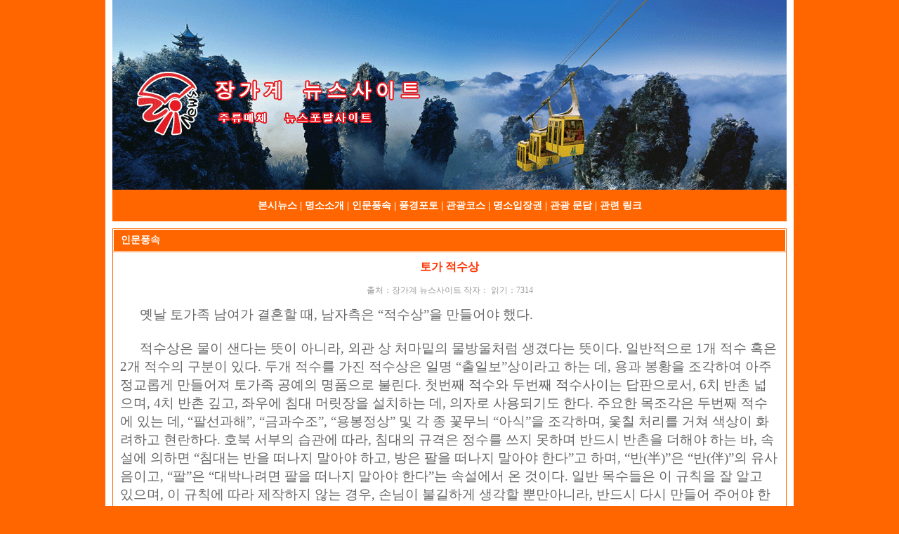

--- FILE ---
content_type: text/html
request_url: http://zjjnews.cn/language/hanyu/Humanities/2012-06-05/32613.html
body_size: 62123
content:
<!DOCTYPE html PUBLIC "-//W3C//DTD XHTML 1.0 Transitional//EN" "http://www.w3.org/TR/xhtml1/DTD/xhtml1-transitional.dtd">
<html xmlns="http://www.w3.org/1999/xhtml">
<head>
<meta http-equiv="Content-Type" content="text/html; charset=utf-8" />
<title>토가 적수상</title>
<meta name="keywords" content="" />
<meta name="description" content="토가 적수상" />
<link href="/skin/shuanyu/japa/css/style2.css" rel="stylesheet" type="text/css" />
</head>

<body>
<div class="box">
   <div class="header"></div>
   <div class="nav">
             <a href="http://www.zjjnews.cn/language/hanyu/news" target="_blank">본시뉴스</a> | 
			 <a href="http://www.zjjnews.cn/language/hanyu/Attractions" target="_blank">명소소개</a> | 
			 <a href="http://www.zjjnews.cn/language/hanyu/Humanities" target="_blank">인문풍속</a> | 
			 <a href="http://www.zjjnews.cn/language/hanyu/photos" target="_blank">풍경포토</a> | 
			 <a href="http://www.zjjnews.cn/language/hanyu/map" target="_blank">관광코스</a> | 
			 <a href="http://www.zjjnews.cn/language/hanyu/Tickets" target="_blank">명소입장권</a> | 
			 <a href="http://www.zjjnews.cn/language/hanyu/Question" target="_blank">관광 문답</a> | 
             <a href="#" target="_blank">관련 링크</a></div>
</div>
<div class="box">
   <div class="x3">
       <Div class="x3_top"><h1>인문풍속</h1></Div>
       <Div class="x5_con">
           <h1>토가 적수상</h1>
           <h6>출처：장가계 뉴스사이트 <!--시간：2012-06-05 22:12:21 -->작자： 읽기：<script src=/e/public/ViewClick/?classid=317&id=32613&addclick=1></script></h6>
           <h2><p class="MsoNormal" style="text-indent: 21pt; margin: 0cm 0cm 0pt; layout-grid-mode: char"><font face="Times New Roman"><span lang="KO" style="font-family: &quot;Malgun Gothic&quot;; font-size: 14pt; mso-hansi-font-family: 宋体; mso-fareast-language: KO; mso-ascii-font-family: 'Times New Roman'">옛날</span><span lang="KO" style="font-size: 14pt; mso-fareast-font-family: 'Malgun Gothic'; mso-hansi-font-family: 宋体; mso-fareast-language: KO"> </span><span lang="KO" style="font-family: &quot;Malgun Gothic&quot;; font-size: 14pt; mso-hansi-font-family: 宋体; mso-fareast-language: KO; mso-ascii-font-family: 'Times New Roman'">토가족</span><span lang="KO" style="font-size: 14pt; mso-fareast-font-family: 'Malgun Gothic'; mso-hansi-font-family: 宋体; mso-fareast-language: KO"> </span><span lang="KO" style="font-family: &quot;Malgun Gothic&quot;; font-size: 14pt; mso-hansi-font-family: 宋体; mso-fareast-language: KO; mso-ascii-font-family: 'Times New Roman'">남여가</span><span lang="KO" style="font-size: 14pt; mso-fareast-font-family: 'Malgun Gothic'; mso-hansi-font-family: 宋体; mso-fareast-language: KO"> </span><span lang="KO" style="font-family: &quot;Malgun Gothic&quot;; font-size: 14pt; mso-hansi-font-family: 宋体; mso-fareast-language: KO; mso-ascii-font-family: 'Times New Roman'">결혼할</span><span lang="KO" style="font-size: 14pt; mso-fareast-font-family: 'Malgun Gothic'; mso-hansi-font-family: 宋体; mso-fareast-language: KO"> </span><span lang="KO" style="font-family: &quot;Malgun Gothic&quot;; font-size: 14pt; mso-hansi-font-family: 宋体; mso-fareast-language: KO; mso-ascii-font-family: 'Times New Roman'">때</span><span lang="EN-US" style="font-size: 14pt; mso-fareast-font-family: 'Malgun Gothic'; mso-hansi-font-family: 宋体; mso-fareast-language: KO">, </span><span lang="KO" style="font-family: &quot;Malgun Gothic&quot;; font-size: 14pt; mso-hansi-font-family: 宋体; mso-fareast-language: KO; mso-ascii-font-family: 'Times New Roman'">남자측은</span><span lang="KO" style="font-size: 14pt; mso-fareast-font-family: 'Malgun Gothic'; mso-hansi-font-family: 宋体; mso-fareast-language: KO"> </span></font><span lang="EN-US" style="font-family: 宋体; font-size: 14pt; mso-fareast-font-family: 'Malgun Gothic'; mso-fareast-language: KO; mso-ascii-font-family: 'Times New Roman'">&ldquo;</span><span lang="KO" style="font-family: &quot;Malgun Gothic&quot;; font-size: 14pt; mso-hansi-font-family: 宋体; mso-fareast-language: KO; mso-ascii-font-family: 'Times New Roman'"><font face="Times New Roman">적수상</font></span><span lang="EN-US" style="font-family: 宋体; font-size: 14pt; mso-fareast-font-family: 'Malgun Gothic'; mso-fareast-language: KO; mso-ascii-font-family: 'Times New Roman'">&rdquo;</span><font face="Times New Roman"><span lang="KO" style="font-family: &quot;Malgun Gothic&quot;; font-size: 14pt; mso-hansi-font-family: 宋体; mso-fareast-language: KO; mso-ascii-font-family: 'Times New Roman'">을</span><span lang="KO" style="font-size: 14pt; mso-fareast-font-family: 'Malgun Gothic'; mso-hansi-font-family: 宋体; mso-fareast-language: KO"> </span><span lang="KO" style="font-family: &quot;Malgun Gothic&quot;; font-size: 14pt; mso-hansi-font-family: 宋体; mso-fareast-language: KO; mso-ascii-font-family: 'Times New Roman'">만들어야</span><span lang="KO" style="font-size: 14pt; mso-fareast-font-family: 'Malgun Gothic'; mso-hansi-font-family: 宋体; mso-fareast-language: KO"> </span><span lang="KO" style="font-family: &quot;Malgun Gothic&quot;; font-size: 14pt; mso-hansi-font-family: 宋体; mso-fareast-language: KO; mso-ascii-font-family: 'Times New Roman'">했다</span><span lang="EN-US" style="font-size: 14pt; mso-fareast-font-family: 'Malgun Gothic'; mso-hansi-font-family: 宋体; mso-fareast-language: KO">. <br />
<br />
<o:p></o:p></span></font></p>
<p class="MsoNormal" style="text-indent: 21pt; margin: 0cm 0cm 0pt; layout-grid-mode: char"><font face="Times New Roman"><span lang="KO" style="font-family: &quot;Malgun Gothic&quot;; font-size: 14pt; mso-hansi-font-family: 宋体; mso-fareast-language: KO; mso-ascii-font-family: 'Times New Roman'">적수상은</span><span lang="KO" style="font-size: 14pt; mso-fareast-font-family: 'Malgun Gothic'; mso-hansi-font-family: 宋体; mso-fareast-language: KO"> </span><span lang="KO" style="font-family: &quot;Malgun Gothic&quot;; font-size: 14pt; mso-hansi-font-family: 宋体; mso-fareast-language: KO; mso-ascii-font-family: 'Times New Roman'">물이</span><span lang="KO" style="font-size: 14pt; mso-fareast-font-family: 'Malgun Gothic'; mso-hansi-font-family: 宋体; mso-fareast-language: KO"> </span><span lang="KO" style="font-family: &quot;Malgun Gothic&quot;; font-size: 14pt; mso-hansi-font-family: 宋体; mso-fareast-language: KO; mso-ascii-font-family: 'Times New Roman'">샌다는</span><span lang="KO" style="font-size: 14pt; mso-fareast-font-family: 'Malgun Gothic'; mso-hansi-font-family: 宋体; mso-fareast-language: KO"> </span><span lang="KO" style="font-family: &quot;Malgun Gothic&quot;; font-size: 14pt; mso-hansi-font-family: 宋体; mso-fareast-language: KO; mso-ascii-font-family: 'Times New Roman'">뜻이</span><span lang="KO" style="font-size: 14pt; mso-fareast-font-family: 'Malgun Gothic'; mso-hansi-font-family: 宋体; mso-fareast-language: KO"> </span><span lang="KO" style="font-family: &quot;Malgun Gothic&quot;; font-size: 14pt; mso-hansi-font-family: 宋体; mso-fareast-language: KO; mso-ascii-font-family: 'Times New Roman'">아니라</span><span lang="EN-US" style="font-size: 14pt; mso-fareast-font-family: 'Malgun Gothic'; mso-hansi-font-family: 宋体; mso-fareast-language: KO">, </span><span lang="KO" style="font-family: &quot;Malgun Gothic&quot;; font-size: 14pt; mso-hansi-font-family: 宋体; mso-fareast-language: KO; mso-ascii-font-family: 'Times New Roman'">외관</span><span lang="KO" style="font-size: 14pt; mso-fareast-font-family: 'Malgun Gothic'; mso-hansi-font-family: 宋体; mso-fareast-language: KO"> </span><span lang="KO" style="font-family: &quot;Malgun Gothic&quot;; font-size: 14pt; mso-hansi-font-family: 宋体; mso-fareast-language: KO; mso-ascii-font-family: 'Times New Roman'">상</span><span lang="KO" style="font-size: 14pt; mso-fareast-font-family: 'Malgun Gothic'; mso-hansi-font-family: 宋体; mso-fareast-language: KO"> </span><span lang="KO" style="font-family: &quot;Malgun Gothic&quot;; font-size: 14pt; mso-hansi-font-family: 宋体; mso-fareast-language: KO; mso-ascii-font-family: 'Times New Roman'">처마밑의</span><span lang="KO" style="font-size: 14pt; mso-fareast-font-family: 'Malgun Gothic'; mso-hansi-font-family: 宋体; mso-fareast-language: KO"> </span><span lang="KO" style="font-family: &quot;Malgun Gothic&quot;; font-size: 14pt; mso-hansi-font-family: 宋体; mso-fareast-language: KO; mso-ascii-font-family: 'Times New Roman'">물방울처럼</span><span lang="KO" style="font-size: 14pt; mso-fareast-font-family: 'Malgun Gothic'; mso-hansi-font-family: 宋体; mso-fareast-language: KO"> </span><span lang="KO" style="font-family: &quot;Malgun Gothic&quot;; font-size: 14pt; mso-hansi-font-family: 宋体; mso-fareast-language: KO; mso-ascii-font-family: 'Times New Roman'">생겼다는</span><span lang="KO" style="font-size: 14pt; mso-fareast-font-family: 'Malgun Gothic'; mso-hansi-font-family: 宋体; mso-fareast-language: KO"> </span><span lang="KO" style="font-family: &quot;Malgun Gothic&quot;; font-size: 14pt; mso-hansi-font-family: 宋体; mso-fareast-language: KO; mso-ascii-font-family: 'Times New Roman'">뜻이다</span><span lang="EN-US" style="font-size: 14pt; mso-fareast-font-family: 'Malgun Gothic'; mso-hansi-font-family: 宋体; mso-fareast-language: KO">. </span><span lang="KO" style="font-family: &quot;Malgun Gothic&quot;; font-size: 14pt; mso-hansi-font-family: 宋体; mso-fareast-language: KO; mso-ascii-font-family: 'Times New Roman'">일반적으로</span><span lang="EN-US" style="font-size: 14pt; mso-fareast-font-family: 'Malgun Gothic'; mso-hansi-font-family: 宋体; mso-fareast-language: KO"> 1</span><span lang="KO" style="font-family: &quot;Malgun Gothic&quot;; font-size: 14pt; mso-hansi-font-family: 宋体; mso-fareast-language: KO; mso-ascii-font-family: 'Times New Roman'">개</span><span lang="KO" style="font-size: 14pt; mso-fareast-font-family: 'Malgun Gothic'; mso-hansi-font-family: 宋体; mso-fareast-language: KO"> </span><span lang="KO" style="font-family: &quot;Malgun Gothic&quot;; font-size: 14pt; mso-hansi-font-family: 宋体; mso-fareast-language: KO; mso-ascii-font-family: 'Times New Roman'">적수</span><span lang="KO" style="font-size: 14pt; mso-fareast-font-family: 'Malgun Gothic'; mso-hansi-font-family: 宋体; mso-fareast-language: KO"> </span><span lang="KO" style="font-family: &quot;Malgun Gothic&quot;; font-size: 14pt; mso-hansi-font-family: 宋体; mso-fareast-language: KO; mso-ascii-font-family: 'Times New Roman'">혹은</span><span lang="EN-US" style="font-size: 14pt; mso-fareast-font-family: 'Malgun Gothic'; mso-hansi-font-family: 宋体; mso-fareast-language: KO"> 2</span><span lang="KO" style="font-family: &quot;Malgun Gothic&quot;; font-size: 14pt; mso-hansi-font-family: 宋体; mso-fareast-language: KO; mso-ascii-font-family: 'Times New Roman'">개</span><span lang="KO" style="font-size: 14pt; mso-fareast-font-family: 'Malgun Gothic'; mso-hansi-font-family: 宋体; mso-fareast-language: KO"> </span><span lang="KO" style="font-family: &quot;Malgun Gothic&quot;; font-size: 14pt; mso-hansi-font-family: 宋体; mso-fareast-language: KO; mso-ascii-font-family: 'Times New Roman'">적수의</span><span lang="KO" style="font-size: 14pt; mso-fareast-font-family: 'Malgun Gothic'; mso-hansi-font-family: 宋体; mso-fareast-language: KO"> </span><span lang="KO" style="font-family: &quot;Malgun Gothic&quot;; font-size: 14pt; mso-hansi-font-family: 宋体; mso-fareast-language: KO; mso-ascii-font-family: 'Times New Roman'">구분이</span><span lang="KO" style="font-size: 14pt; mso-fareast-font-family: 'Malgun Gothic'; mso-hansi-font-family: 宋体; mso-fareast-language: KO"> </span><span lang="KO" style="font-family: &quot;Malgun Gothic&quot;; font-size: 14pt; mso-hansi-font-family: 宋体; mso-fareast-language: KO; mso-ascii-font-family: 'Times New Roman'">있다</span><span lang="EN-US" style="font-size: 14pt; mso-fareast-font-family: 'Malgun Gothic'; mso-hansi-font-family: 宋体; mso-fareast-language: KO">. </span><span lang="KO" style="font-family: &quot;Malgun Gothic&quot;; font-size: 14pt; mso-hansi-font-family: 宋体; mso-fareast-language: KO; mso-ascii-font-family: 'Times New Roman'">두개</span><span lang="KO" style="font-size: 14pt; mso-fareast-font-family: 'Malgun Gothic'; mso-hansi-font-family: 宋体; mso-fareast-language: KO"> </span><span lang="KO" style="font-family: &quot;Malgun Gothic&quot;; font-size: 14pt; mso-hansi-font-family: 宋体; mso-fareast-language: KO; mso-ascii-font-family: 'Times New Roman'">적수를</span><span lang="KO" style="font-size: 14pt; mso-fareast-font-family: 'Malgun Gothic'; mso-hansi-font-family: 宋体; mso-fareast-language: KO"> </span><span lang="KO" style="font-family: &quot;Malgun Gothic&quot;; font-size: 14pt; mso-hansi-font-family: 宋体; mso-fareast-language: KO; mso-ascii-font-family: 'Times New Roman'">가진</span><span lang="KO" style="font-size: 14pt; mso-fareast-font-family: 'Malgun Gothic'; mso-hansi-font-family: 宋体; mso-fareast-language: KO"> </span><span lang="KO" style="font-family: &quot;Malgun Gothic&quot;; font-size: 14pt; mso-hansi-font-family: 宋体; mso-fareast-language: KO; mso-ascii-font-family: 'Times New Roman'">적수상은</span><span lang="KO" style="font-size: 14pt; mso-fareast-font-family: 'Malgun Gothic'; mso-hansi-font-family: 宋体; mso-fareast-language: KO"> </span><span lang="KO" style="font-family: &quot;Malgun Gothic&quot;; font-size: 14pt; mso-hansi-font-family: 宋体; mso-fareast-language: KO; mso-ascii-font-family: 'Times New Roman'">일명</span><span lang="KO" style="font-size: 14pt; mso-fareast-font-family: 'Malgun Gothic'; mso-hansi-font-family: 宋体; mso-fareast-language: KO"> </span></font><span lang="EN-US" style="font-family: 宋体; font-size: 14pt; mso-fareast-font-family: 'Malgun Gothic'; mso-fareast-language: KO; mso-ascii-font-family: 'Times New Roman'">&ldquo;</span><span lang="KO" style="font-family: &quot;Malgun Gothic&quot;; font-size: 14pt; mso-hansi-font-family: 宋体; mso-fareast-language: KO; mso-ascii-font-family: 'Times New Roman'"><font face="Times New Roman">출일보</font></span><span lang="EN-US" style="font-family: 宋体; font-size: 14pt; mso-fareast-font-family: 'Malgun Gothic'; mso-fareast-language: KO; mso-ascii-font-family: 'Times New Roman'">&rdquo;</span><font face="Times New Roman"><span lang="KO" style="font-family: &quot;Malgun Gothic&quot;; font-size: 14pt; mso-hansi-font-family: 宋体; mso-fareast-language: KO; mso-ascii-font-family: 'Times New Roman'">상이라고</span><span lang="KO" style="font-size: 14pt; mso-fareast-font-family: 'Malgun Gothic'; mso-hansi-font-family: 宋体; mso-fareast-language: KO"> </span><span lang="KO" style="font-family: &quot;Malgun Gothic&quot;; font-size: 14pt; mso-hansi-font-family: 宋体; mso-fareast-language: KO; mso-ascii-font-family: 'Times New Roman'">하는</span><span lang="KO" style="font-size: 14pt; mso-fareast-font-family: 'Malgun Gothic'; mso-hansi-font-family: 宋体; mso-fareast-language: KO"> </span><span lang="KO" style="font-family: &quot;Malgun Gothic&quot;; font-size: 14pt; mso-hansi-font-family: 宋体; mso-fareast-language: KO; mso-ascii-font-family: 'Times New Roman'">데</span><span lang="EN-US" style="font-size: 14pt; mso-fareast-font-family: 'Malgun Gothic'; mso-hansi-font-family: 宋体; mso-fareast-language: KO">, </span><span lang="KO" style="font-family: &quot;Malgun Gothic&quot;; font-size: 14pt; mso-hansi-font-family: 宋体; mso-fareast-language: KO; mso-ascii-font-family: 'Times New Roman'">용과</span><span lang="KO" style="font-size: 14pt; mso-fareast-font-family: 'Malgun Gothic'; mso-hansi-font-family: 宋体; mso-fareast-language: KO"> </span><span lang="KO" style="font-family: &quot;Malgun Gothic&quot;; font-size: 14pt; mso-hansi-font-family: 宋体; mso-fareast-language: KO; mso-ascii-font-family: 'Times New Roman'">봉황을</span><span lang="KO" style="font-size: 14pt; mso-fareast-font-family: 'Malgun Gothic'; mso-hansi-font-family: 宋体; mso-fareast-language: KO"> </span><span lang="KO" style="font-family: &quot;Malgun Gothic&quot;; font-size: 14pt; mso-hansi-font-family: 宋体; mso-fareast-language: KO; mso-ascii-font-family: 'Times New Roman'">조각하여</span><span lang="KO" style="font-size: 14pt; mso-fareast-font-family: 'Malgun Gothic'; mso-hansi-font-family: 宋体; mso-fareast-language: KO"> </span><span lang="KO" style="font-family: &quot;Malgun Gothic&quot;; font-size: 14pt; mso-hansi-font-family: 宋体; mso-fareast-language: KO; mso-ascii-font-family: 'Times New Roman'">아주</span><span lang="KO" style="font-size: 14pt; mso-fareast-font-family: 'Malgun Gothic'; mso-hansi-font-family: 宋体; mso-fareast-language: KO"> </span><span lang="KO" style="font-family: &quot;Malgun Gothic&quot;; font-size: 14pt; mso-hansi-font-family: 宋体; mso-fareast-language: KO; mso-ascii-font-family: 'Times New Roman'">정교롭게</span><span lang="KO" style="font-size: 14pt; mso-fareast-font-family: 'Malgun Gothic'; mso-hansi-font-family: 宋体; mso-fareast-language: KO"> </span><span lang="KO" style="font-family: &quot;Malgun Gothic&quot;; font-size: 14pt; mso-hansi-font-family: 宋体; mso-fareast-language: KO; mso-ascii-font-family: 'Times New Roman'">만들어져</span><span lang="KO" style="font-size: 14pt; mso-fareast-font-family: 'Malgun Gothic'; mso-hansi-font-family: 宋体; mso-fareast-language: KO"> </span><span lang="KO" style="font-family: &quot;Malgun Gothic&quot;; font-size: 14pt; mso-hansi-font-family: 宋体; mso-fareast-language: KO; mso-ascii-font-family: 'Times New Roman'">토가족</span><span lang="KO" style="font-size: 14pt; mso-fareast-font-family: 'Malgun Gothic'; mso-hansi-font-family: 宋体; mso-fareast-language: KO"> </span><span lang="KO" style="font-family: &quot;Malgun Gothic&quot;; font-size: 14pt; mso-hansi-font-family: 宋体; mso-fareast-language: KO; mso-ascii-font-family: 'Times New Roman'">공예의</span><span lang="KO" style="font-size: 14pt; mso-fareast-font-family: 'Malgun Gothic'; mso-hansi-font-family: 宋体; mso-fareast-language: KO"> </span><span lang="KO" style="font-family: &quot;Malgun Gothic&quot;; font-size: 14pt; mso-hansi-font-family: 宋体; mso-fareast-language: KO; mso-ascii-font-family: 'Times New Roman'">명품으로</span><span lang="KO" style="font-size: 14pt; mso-fareast-font-family: 'Malgun Gothic'; mso-hansi-font-family: 宋体; mso-fareast-language: KO"> </span><span lang="KO" style="font-family: &quot;Malgun Gothic&quot;; font-size: 14pt; mso-hansi-font-family: 宋体; mso-fareast-language: KO; mso-ascii-font-family: 'Times New Roman'">불린다</span><span lang="EN-US" style="font-size: 14pt; mso-fareast-font-family: 'Malgun Gothic'; mso-hansi-font-family: 宋体; mso-fareast-language: KO">. </span><span lang="KO" style="font-family: &quot;Malgun Gothic&quot;; font-size: 14pt; mso-hansi-font-family: 宋体; mso-fareast-language: KO; mso-ascii-font-family: 'Times New Roman'">첫번째</span><span lang="KO" style="font-size: 14pt; mso-fareast-font-family: 'Malgun Gothic'; mso-hansi-font-family: 宋体; mso-fareast-language: KO"> </span><span lang="KO" style="font-family: &quot;Malgun Gothic&quot;; font-size: 14pt; mso-hansi-font-family: 宋体; mso-fareast-language: KO; mso-ascii-font-family: 'Times New Roman'">적수와</span><span lang="KO" style="font-size: 14pt; mso-fareast-font-family: 'Malgun Gothic'; mso-hansi-font-family: 宋体; mso-fareast-language: KO"> </span><span lang="KO" style="font-family: &quot;Malgun Gothic&quot;; font-size: 14pt; mso-hansi-font-family: 宋体; mso-fareast-language: KO; mso-ascii-font-family: 'Times New Roman'">두번째</span><span lang="KO" style="font-size: 14pt; mso-fareast-font-family: 'Malgun Gothic'; mso-hansi-font-family: 宋体; mso-fareast-language: KO"> </span><span lang="KO" style="font-family: &quot;Malgun Gothic&quot;; font-size: 14pt; mso-hansi-font-family: 宋体; mso-fareast-language: KO; mso-ascii-font-family: 'Times New Roman'">적수사이는</span><span lang="KO" style="font-size: 14pt; mso-fareast-font-family: 'Malgun Gothic'; mso-hansi-font-family: 宋体; mso-fareast-language: KO"> </span><span lang="KO" style="font-family: &quot;Malgun Gothic&quot;; font-size: 14pt; mso-hansi-font-family: 宋体; mso-fareast-language: KO; mso-ascii-font-family: 'Times New Roman'">답판으로서</span><span lang="EN-US" style="font-size: 14pt; mso-fareast-font-family: 'Malgun Gothic'; mso-hansi-font-family: 宋体; mso-fareast-language: KO">, 6</span><span lang="KO" style="font-family: &quot;Malgun Gothic&quot;; font-size: 14pt; mso-hansi-font-family: 宋体; mso-fareast-language: KO; mso-ascii-font-family: 'Times New Roman'">치</span><span lang="KO" style="font-size: 14pt; mso-fareast-font-family: 'Malgun Gothic'; mso-hansi-font-family: 宋体; mso-fareast-language: KO"> </span><span lang="KO" style="font-family: &quot;Malgun Gothic&quot;; font-size: 14pt; mso-hansi-font-family: 宋体; mso-fareast-language: KO; mso-ascii-font-family: 'Times New Roman'">반촌</span><span lang="KO" style="font-size: 14pt; mso-fareast-font-family: 'Malgun Gothic'; mso-hansi-font-family: 宋体; mso-fareast-language: KO"> </span><span lang="KO" style="font-family: &quot;Malgun Gothic&quot;; font-size: 14pt; mso-hansi-font-family: 宋体; mso-fareast-language: KO; mso-ascii-font-family: 'Times New Roman'">넓으며</span><span lang="EN-US" style="font-size: 14pt; mso-fareast-font-family: 'Malgun Gothic'; mso-hansi-font-family: 宋体; mso-fareast-language: KO">, 4</span><span lang="KO" style="font-family: &quot;Malgun Gothic&quot;; font-size: 14pt; mso-hansi-font-family: 宋体; mso-fareast-language: KO; mso-ascii-font-family: 'Times New Roman'">치</span><span lang="KO" style="font-size: 14pt; mso-fareast-font-family: 'Malgun Gothic'; mso-hansi-font-family: 宋体; mso-fareast-language: KO"> </span><span lang="KO" style="font-family: &quot;Malgun Gothic&quot;; font-size: 14pt; mso-hansi-font-family: 宋体; mso-fareast-language: KO; mso-ascii-font-family: 'Times New Roman'">반촌</span><span lang="KO" style="font-size: 14pt; mso-fareast-font-family: 'Malgun Gothic'; mso-hansi-font-family: 宋体; mso-fareast-language: KO"> </span><span lang="KO" style="font-family: &quot;Malgun Gothic&quot;; font-size: 14pt; mso-hansi-font-family: 宋体; mso-fareast-language: KO; mso-ascii-font-family: 'Times New Roman'">깊고</span><span lang="EN-US" style="font-size: 14pt; mso-fareast-font-family: 'Malgun Gothic'; mso-hansi-font-family: 宋体; mso-fareast-language: KO">, </span><span lang="KO" style="font-family: &quot;Malgun Gothic&quot;; font-size: 14pt; mso-hansi-font-family: 宋体; mso-fareast-language: KO; mso-ascii-font-family: 'Times New Roman'">좌우에</span><span lang="KO" style="font-size: 14pt; mso-fareast-font-family: 'Malgun Gothic'; mso-hansi-font-family: 宋体; mso-fareast-language: KO"> </span><span lang="KO" style="font-family: &quot;Malgun Gothic&quot;; font-size: 14pt; mso-hansi-font-family: 宋体; mso-fareast-language: KO; mso-ascii-font-family: 'Times New Roman'">침대</span><span lang="KO" style="font-size: 14pt; mso-fareast-font-family: 'Malgun Gothic'; mso-hansi-font-family: 宋体; mso-fareast-language: KO"> </span><span lang="KO" style="font-family: &quot;Malgun Gothic&quot;; font-size: 14pt; mso-hansi-font-family: 宋体; mso-fareast-language: KO; mso-ascii-font-family: 'Times New Roman'">머릿장을</span><span lang="KO" style="font-size: 14pt; mso-fareast-font-family: 'Malgun Gothic'; mso-hansi-font-family: 宋体; mso-fareast-language: KO"> </span><span lang="KO" style="font-family: &quot;Malgun Gothic&quot;; font-size: 14pt; mso-hansi-font-family: 宋体; mso-fareast-language: KO; mso-ascii-font-family: 'Times New Roman'">설치하는</span><span lang="KO" style="font-size: 14pt; mso-fareast-font-family: 'Malgun Gothic'; mso-hansi-font-family: 宋体; mso-fareast-language: KO"> </span><span lang="KO" style="font-family: &quot;Malgun Gothic&quot;; font-size: 14pt; mso-hansi-font-family: 宋体; mso-fareast-language: KO; mso-ascii-font-family: 'Times New Roman'">데</span><span lang="EN-US" style="font-size: 14pt; mso-fareast-font-family: 'Malgun Gothic'; mso-hansi-font-family: 宋体; mso-fareast-language: KO">, </span><span lang="KO" style="font-family: &quot;Malgun Gothic&quot;; font-size: 14pt; mso-hansi-font-family: 宋体; mso-fareast-language: KO; mso-ascii-font-family: 'Times New Roman'">의자로</span><span lang="KO" style="font-size: 14pt; mso-fareast-font-family: 'Malgun Gothic'; mso-hansi-font-family: 宋体; mso-fareast-language: KO"> </span><span lang="KO" style="font-family: &quot;Malgun Gothic&quot;; font-size: 14pt; mso-hansi-font-family: 宋体; mso-fareast-language: KO; mso-ascii-font-family: 'Times New Roman'">사용되기도</span><span lang="KO" style="font-size: 14pt; mso-fareast-font-family: 'Malgun Gothic'; mso-hansi-font-family: 宋体; mso-fareast-language: KO"> </span><span lang="KO" style="font-family: &quot;Malgun Gothic&quot;; font-size: 14pt; mso-hansi-font-family: 宋体; mso-fareast-language: KO; mso-ascii-font-family: 'Times New Roman'">한다</span><span lang="EN-US" style="font-size: 14pt; mso-fareast-font-family: 'Malgun Gothic'; mso-hansi-font-family: 宋体; mso-fareast-language: KO">. </span><span lang="KO" style="font-family: &quot;Malgun Gothic&quot;; font-size: 14pt; mso-hansi-font-family: 宋体; mso-fareast-language: KO; mso-ascii-font-family: 'Times New Roman'">주요한</span><span lang="KO" style="font-size: 14pt; mso-fareast-font-family: 'Malgun Gothic'; mso-hansi-font-family: 宋体; mso-fareast-language: KO"> </span><span lang="KO" style="font-family: &quot;Malgun Gothic&quot;; font-size: 14pt; mso-hansi-font-family: 宋体; mso-fareast-language: KO; mso-ascii-font-family: 'Times New Roman'">목조각은</span><span lang="KO" style="font-size: 14pt; mso-fareast-font-family: 'Malgun Gothic'; mso-hansi-font-family: 宋体; mso-fareast-language: KO"> </span><span lang="KO" style="font-family: &quot;Malgun Gothic&quot;; font-size: 14pt; mso-hansi-font-family: 宋体; mso-fareast-language: KO; mso-ascii-font-family: 'Times New Roman'">두번째</span><span lang="KO" style="font-size: 14pt; mso-fareast-font-family: 'Malgun Gothic'; mso-hansi-font-family: 宋体; mso-fareast-language: KO"> </span><span lang="KO" style="font-family: &quot;Malgun Gothic&quot;; font-size: 14pt; mso-hansi-font-family: 宋体; mso-fareast-language: KO; mso-ascii-font-family: 'Times New Roman'">적수에</span><span lang="KO" style="font-size: 14pt; mso-fareast-font-family: 'Malgun Gothic'; mso-hansi-font-family: 宋体; mso-fareast-language: KO"> </span><span lang="KO" style="font-family: &quot;Malgun Gothic&quot;; font-size: 14pt; mso-hansi-font-family: 宋体; mso-fareast-language: KO; mso-ascii-font-family: 'Times New Roman'">있는</span><span lang="KO" style="font-size: 14pt; mso-fareast-font-family: 'Malgun Gothic'; mso-hansi-font-family: 宋体; mso-fareast-language: KO"> </span><span lang="KO" style="font-family: &quot;Malgun Gothic&quot;; font-size: 14pt; mso-hansi-font-family: 宋体; mso-fareast-language: KO; mso-ascii-font-family: 'Times New Roman'">데</span><span lang="EN-US" style="font-size: 14pt; mso-fareast-font-family: 'Malgun Gothic'; mso-hansi-font-family: 宋体; mso-fareast-language: KO">, </span></font><span lang="EN-US" style="font-family: 宋体; font-size: 14pt; mso-fareast-font-family: 'Malgun Gothic'; mso-fareast-language: KO; mso-ascii-font-family: 'Times New Roman'">&ldquo;</span><span lang="KO" style="font-family: &quot;Malgun Gothic&quot;; font-size: 14pt; mso-hansi-font-family: 宋体; mso-fareast-language: KO; mso-ascii-font-family: 'Times New Roman'"><font face="Times New Roman">팔선과해</font></span><span lang="EN-US" style="font-family: 宋体; font-size: 14pt; mso-fareast-font-family: 'Malgun Gothic'; mso-fareast-language: KO; mso-ascii-font-family: 'Times New Roman'">&rdquo;</span><span lang="EN-US" style="font-size: 14pt; mso-fareast-font-family: 'Malgun Gothic'; mso-hansi-font-family: 宋体; mso-fareast-language: KO"><font face="Times New Roman">, </font></span><span lang="EN-US" style="font-family: 宋体; font-size: 14pt; mso-fareast-font-family: 'Malgun Gothic'; mso-fareast-language: KO; mso-ascii-font-family: 'Times New Roman'">&ldquo;</span><span lang="KO" style="font-family: &quot;Malgun Gothic&quot;; font-size: 14pt; mso-hansi-font-family: 宋体; mso-fareast-language: KO; mso-ascii-font-family: 'Times New Roman'"><font face="Times New Roman">금과수조</font></span><span lang="EN-US" style="font-family: 宋体; font-size: 14pt; mso-fareast-font-family: 'Malgun Gothic'; mso-fareast-language: KO; mso-ascii-font-family: 'Times New Roman'">&rdquo;</span><span lang="EN-US" style="font-size: 14pt; mso-fareast-font-family: 'Malgun Gothic'; mso-hansi-font-family: 宋体; mso-fareast-language: KO"><font face="Times New Roman">, </font></span><span lang="EN-US" style="font-family: 宋体; font-size: 14pt; mso-fareast-font-family: 'Malgun Gothic'; mso-fareast-language: KO; mso-ascii-font-family: 'Times New Roman'">&ldquo;</span><span lang="KO" style="font-family: &quot;Malgun Gothic&quot;; font-size: 14pt; mso-hansi-font-family: 宋体; mso-fareast-language: KO; mso-ascii-font-family: 'Times New Roman'"><font face="Times New Roman">용봉정상</font></span><span lang="EN-US" style="font-family: 宋体; font-size: 14pt; mso-fareast-font-family: 'Malgun Gothic'; mso-fareast-language: KO; mso-ascii-font-family: 'Times New Roman'">&rdquo;</span><font face="Times New Roman"><span lang="EN-US" style="font-size: 14pt; mso-fareast-font-family: 'Malgun Gothic'; mso-hansi-font-family: 宋体; mso-fareast-language: KO"> </span><span lang="KO" style="font-family: &quot;Malgun Gothic&quot;; font-size: 14pt; mso-hansi-font-family: 宋体; mso-fareast-language: KO; mso-ascii-font-family: 'Times New Roman'">및</span><span lang="KO" style="font-size: 14pt; mso-fareast-font-family: 'Malgun Gothic'; mso-hansi-font-family: 宋体; mso-fareast-language: KO"> </span><span lang="KO" style="font-family: &quot;Malgun Gothic&quot;; font-size: 14pt; mso-hansi-font-family: 宋体; mso-fareast-language: KO; mso-ascii-font-family: 'Times New Roman'">각</span><span lang="KO" style="font-size: 14pt; mso-fareast-font-family: 'Malgun Gothic'; mso-hansi-font-family: 宋体; mso-fareast-language: KO"> </span><span lang="KO" style="font-family: &quot;Malgun Gothic&quot;; font-size: 14pt; mso-hansi-font-family: 宋体; mso-fareast-language: KO; mso-ascii-font-family: 'Times New Roman'">종</span><span lang="KO" style="font-size: 14pt; mso-fareast-font-family: 'Malgun Gothic'; mso-hansi-font-family: 宋体; mso-fareast-language: KO"> </span><span lang="KO" style="font-family: &quot;Malgun Gothic&quot;; font-size: 14pt; mso-hansi-font-family: 宋体; mso-fareast-language: KO; mso-ascii-font-family: 'Times New Roman'">꽃무늬</span><span lang="KO" style="font-size: 14pt; mso-fareast-font-family: 'Malgun Gothic'; mso-hansi-font-family: 宋体; mso-fareast-language: KO"> </span></font><span lang="EN-US" style="font-family: 宋体; font-size: 14pt; mso-fareast-font-family: 'Malgun Gothic'; mso-fareast-language: KO; mso-ascii-font-family: 'Times New Roman'">&ldquo;</span><span lang="KO" style="font-family: &quot;Malgun Gothic&quot;; font-size: 14pt; mso-hansi-font-family: 宋体; mso-fareast-language: KO; mso-ascii-font-family: 'Times New Roman'"><font face="Times New Roman">아식</font></span><span lang="EN-US" style="font-family: 宋体; font-size: 14pt; mso-fareast-font-family: 'Malgun Gothic'; mso-fareast-language: KO; mso-ascii-font-family: 'Times New Roman'">&rdquo;</span><font face="Times New Roman"><span lang="KO" style="font-family: &quot;Malgun Gothic&quot;; font-size: 14pt; mso-hansi-font-family: 宋体; mso-fareast-language: KO; mso-ascii-font-family: 'Times New Roman'">을</span><span lang="KO" style="font-size: 14pt; mso-fareast-font-family: 'Malgun Gothic'; mso-hansi-font-family: 宋体; mso-fareast-language: KO"> </span><span lang="KO" style="font-family: &quot;Malgun Gothic&quot;; font-size: 14pt; mso-hansi-font-family: 宋体; mso-fareast-language: KO; mso-ascii-font-family: 'Times New Roman'">조각하며</span><span lang="EN-US" style="font-size: 14pt; mso-fareast-font-family: 'Malgun Gothic'; mso-hansi-font-family: 宋体; mso-fareast-language: KO">, </span><span lang="KO" style="font-family: &quot;Malgun Gothic&quot;; font-size: 14pt; mso-hansi-font-family: 宋体; mso-fareast-language: KO; mso-ascii-font-family: 'Times New Roman'">옻칠</span><span lang="KO" style="font-size: 14pt; mso-fareast-font-family: 'Malgun Gothic'; mso-hansi-font-family: 宋体; mso-fareast-language: KO"> </span><span lang="KO" style="font-family: &quot;Malgun Gothic&quot;; font-size: 14pt; mso-hansi-font-family: 宋体; mso-fareast-language: KO; mso-ascii-font-family: 'Times New Roman'">처리를</span><span lang="KO" style="font-size: 14pt; mso-fareast-font-family: 'Malgun Gothic'; mso-hansi-font-family: 宋体; mso-fareast-language: KO"> </span><span lang="KO" style="font-family: &quot;Malgun Gothic&quot;; font-size: 14pt; mso-hansi-font-family: 宋体; mso-fareast-language: KO; mso-ascii-font-family: 'Times New Roman'">거쳐</span><span lang="KO" style="font-size: 14pt; mso-fareast-font-family: 'Malgun Gothic'; mso-hansi-font-family: 宋体; mso-fareast-language: KO"> </span><span lang="KO" style="font-family: &quot;Malgun Gothic&quot;; font-size: 14pt; mso-hansi-font-family: 宋体; mso-fareast-language: KO; mso-ascii-font-family: 'Times New Roman'">색상이</span><span lang="KO" style="font-size: 14pt; mso-fareast-font-family: 'Malgun Gothic'; mso-hansi-font-family: 宋体; mso-fareast-language: KO"> </span><span lang="KO" style="font-family: &quot;Malgun Gothic&quot;; font-size: 14pt; mso-hansi-font-family: 宋体; mso-fareast-language: KO; mso-ascii-font-family: 'Times New Roman'">화려하고</span><span lang="KO" style="font-size: 14pt; mso-fareast-font-family: 'Malgun Gothic'; mso-hansi-font-family: 宋体; mso-fareast-language: KO"> </span><span lang="KO" style="font-family: &quot;Malgun Gothic&quot;; font-size: 14pt; mso-hansi-font-family: 宋体; mso-fareast-language: KO; mso-ascii-font-family: 'Times New Roman'">현란하다</span><span lang="EN-US" style="font-size: 14pt; mso-fareast-font-family: 'Malgun Gothic'; mso-hansi-font-family: 宋体; mso-fareast-language: KO">. </span><span lang="KO" style="font-family: &quot;Malgun Gothic&quot;; font-size: 14pt; mso-hansi-font-family: 宋体; mso-fareast-language: KO; mso-ascii-font-family: 'Times New Roman'">호북</span><span lang="KO" style="font-size: 14pt; mso-fareast-font-family: 'Malgun Gothic'; mso-hansi-font-family: 宋体; mso-fareast-language: KO"> </span><span lang="KO" style="font-family: &quot;Malgun Gothic&quot;; font-size: 14pt; mso-hansi-font-family: 宋体; mso-fareast-language: KO; mso-ascii-font-family: 'Times New Roman'">서부의</span><span lang="KO" style="font-size: 14pt; mso-fareast-font-family: 'Malgun Gothic'; mso-hansi-font-family: 宋体; mso-fareast-language: KO"> </span><span lang="KO" style="font-family: &quot;Malgun Gothic&quot;; font-size: 14pt; mso-hansi-font-family: 宋体; mso-fareast-language: KO; mso-ascii-font-family: 'Times New Roman'">습관에</span><span lang="KO" style="font-size: 14pt; mso-fareast-font-family: 'Malgun Gothic'; mso-hansi-font-family: 宋体; mso-fareast-language: KO"> </span><span lang="KO" style="font-family: &quot;Malgun Gothic&quot;; font-size: 14pt; mso-hansi-font-family: 宋体; mso-fareast-language: KO; mso-ascii-font-family: 'Times New Roman'">따라</span><span lang="EN-US" style="font-size: 14pt; mso-fareast-font-family: 'Malgun Gothic'; mso-hansi-font-family: 宋体; mso-fareast-language: KO">, </span><span lang="KO" style="font-family: &quot;Malgun Gothic&quot;; font-size: 14pt; mso-hansi-font-family: 宋体; mso-fareast-language: KO; mso-ascii-font-family: 'Times New Roman'">침대의</span><span lang="KO" style="font-size: 14pt; mso-fareast-font-family: 'Malgun Gothic'; mso-hansi-font-family: 宋体; mso-fareast-language: KO"> </span><span lang="KO" style="font-family: &quot;Malgun Gothic&quot;; font-size: 14pt; mso-hansi-font-family: 宋体; mso-fareast-language: KO; mso-ascii-font-family: 'Times New Roman'">규격은</span><span lang="KO" style="font-size: 14pt; mso-fareast-font-family: 'Malgun Gothic'; mso-hansi-font-family: 宋体; mso-fareast-language: KO"> </span><span lang="KO" style="font-family: &quot;Malgun Gothic&quot;; font-size: 14pt; mso-hansi-font-family: 宋体; mso-fareast-language: KO; mso-ascii-font-family: 'Times New Roman'">정수를</span><span lang="KO" style="font-size: 14pt; mso-fareast-font-family: 'Malgun Gothic'; mso-hansi-font-family: 宋体; mso-fareast-language: KO"> </span><span lang="KO" style="font-family: &quot;Malgun Gothic&quot;; font-size: 14pt; mso-hansi-font-family: 宋体; mso-fareast-language: KO; mso-ascii-font-family: 'Times New Roman'">쓰지</span><span lang="KO" style="font-size: 14pt; mso-fareast-font-family: 'Malgun Gothic'; mso-hansi-font-family: 宋体; mso-fareast-language: KO"> </span><span lang="KO" style="font-family: &quot;Malgun Gothic&quot;; font-size: 14pt; mso-hansi-font-family: 宋体; mso-fareast-language: KO; mso-ascii-font-family: 'Times New Roman'">못하며</span><span lang="KO" style="font-size: 14pt; mso-fareast-font-family: 'Malgun Gothic'; mso-hansi-font-family: 宋体; mso-fareast-language: KO"> </span><span lang="KO" style="font-family: &quot;Malgun Gothic&quot;; font-size: 14pt; mso-hansi-font-family: 宋体; mso-fareast-language: KO; mso-ascii-font-family: 'Times New Roman'">반드시</span><span lang="KO" style="font-size: 14pt; mso-fareast-font-family: 'Malgun Gothic'; mso-hansi-font-family: 宋体; mso-fareast-language: KO"> </span><span lang="KO" style="font-family: &quot;Malgun Gothic&quot;; font-size: 14pt; mso-hansi-font-family: 宋体; mso-fareast-language: KO; mso-ascii-font-family: 'Times New Roman'">반촌을</span><span lang="KO" style="font-size: 14pt; mso-fareast-font-family: 'Malgun Gothic'; mso-hansi-font-family: 宋体; mso-fareast-language: KO"> </span><span lang="KO" style="font-family: &quot;Malgun Gothic&quot;; font-size: 14pt; mso-hansi-font-family: 宋体; mso-fareast-language: KO; mso-ascii-font-family: 'Times New Roman'">더해야</span><span lang="KO" style="font-size: 14pt; mso-fareast-font-family: 'Malgun Gothic'; mso-hansi-font-family: 宋体; mso-fareast-language: KO"> </span><span lang="KO" style="font-family: &quot;Malgun Gothic&quot;; font-size: 14pt; mso-hansi-font-family: 宋体; mso-fareast-language: KO; mso-ascii-font-family: 'Times New Roman'">하는</span><span lang="KO" style="font-size: 14pt; mso-fareast-font-family: 'Malgun Gothic'; mso-hansi-font-family: 宋体; mso-fareast-language: KO"> </span><span lang="KO" style="font-family: &quot;Malgun Gothic&quot;; font-size: 14pt; mso-hansi-font-family: 宋体; mso-fareast-language: KO; mso-ascii-font-family: 'Times New Roman'">바</span><span lang="EN-US" style="font-size: 14pt; mso-fareast-font-family: 'Malgun Gothic'; mso-hansi-font-family: 宋体; mso-fareast-language: KO">, </span><span lang="KO" style="font-family: &quot;Malgun Gothic&quot;; font-size: 14pt; mso-hansi-font-family: 宋体; mso-fareast-language: KO; mso-ascii-font-family: 'Times New Roman'">속설에</span><span lang="KO" style="font-size: 14pt; mso-fareast-font-family: 'Malgun Gothic'; mso-hansi-font-family: 宋体; mso-fareast-language: KO"> </span><span lang="KO" style="font-family: &quot;Malgun Gothic&quot;; font-size: 14pt; mso-hansi-font-family: 宋体; mso-fareast-language: KO; mso-ascii-font-family: 'Times New Roman'">의하면</span><span lang="KO" style="font-size: 14pt; mso-fareast-font-family: 'Malgun Gothic'; mso-hansi-font-family: 宋体; mso-fareast-language: KO"> </span></font><span lang="EN-US" style="font-family: 宋体; font-size: 14pt; mso-fareast-font-family: 'Malgun Gothic'; mso-fareast-language: KO; mso-ascii-font-family: 'Times New Roman'">&ldquo;</span><font face="Times New Roman"><span lang="KO" style="font-family: &quot;Malgun Gothic&quot;; font-size: 14pt; mso-hansi-font-family: 宋体; mso-fareast-language: KO; mso-ascii-font-family: 'Times New Roman'">침대는</span><span lang="KO" style="font-size: 14pt; mso-fareast-font-family: 'Malgun Gothic'; mso-hansi-font-family: 宋体; mso-fareast-language: KO"> </span><span lang="KO" style="font-family: &quot;Malgun Gothic&quot;; font-size: 14pt; mso-hansi-font-family: 宋体; mso-fareast-language: KO; mso-ascii-font-family: 'Times New Roman'">반을</span><span lang="KO" style="font-size: 14pt; mso-fareast-font-family: 'Malgun Gothic'; mso-hansi-font-family: 宋体; mso-fareast-language: KO"> </span><span lang="KO" style="font-family: &quot;Malgun Gothic&quot;; font-size: 14pt; mso-hansi-font-family: 宋体; mso-fareast-language: KO; mso-ascii-font-family: 'Times New Roman'">떠나지</span><span lang="KO" style="font-size: 14pt; mso-fareast-font-family: 'Malgun Gothic'; mso-hansi-font-family: 宋体; mso-fareast-language: KO"> </span><span lang="KO" style="font-family: &quot;Malgun Gothic&quot;; font-size: 14pt; mso-hansi-font-family: 宋体; mso-fareast-language: KO; mso-ascii-font-family: 'Times New Roman'">말아야</span><span lang="KO" style="font-size: 14pt; mso-fareast-font-family: 'Malgun Gothic'; mso-hansi-font-family: 宋体; mso-fareast-language: KO"> </span><span lang="KO" style="font-family: &quot;Malgun Gothic&quot;; font-size: 14pt; mso-hansi-font-family: 宋体; mso-fareast-language: KO; mso-ascii-font-family: 'Times New Roman'">하고</span><span lang="EN-US" style="font-size: 14pt; mso-fareast-font-family: 'Malgun Gothic'; mso-hansi-font-family: 宋体; mso-fareast-language: KO">, </span><span lang="KO" style="font-family: &quot;Malgun Gothic&quot;; font-size: 14pt; mso-hansi-font-family: 宋体; mso-fareast-language: KO; mso-ascii-font-family: 'Times New Roman'">방은</span><span lang="KO" style="font-size: 14pt; mso-fareast-font-family: 'Malgun Gothic'; mso-hansi-font-family: 宋体; mso-fareast-language: KO"> </span><span lang="KO" style="font-family: &quot;Malgun Gothic&quot;; font-size: 14pt; mso-hansi-font-family: 宋体; mso-fareast-language: KO; mso-ascii-font-family: 'Times New Roman'">팔을</span><span lang="KO" style="font-size: 14pt; mso-fareast-font-family: 'Malgun Gothic'; mso-hansi-font-family: 宋体; mso-fareast-language: KO"> </span><span lang="KO" style="font-family: &quot;Malgun Gothic&quot;; font-size: 14pt; mso-hansi-font-family: 宋体; mso-fareast-language: KO; mso-ascii-font-family: 'Times New Roman'">떠나지</span><span lang="KO" style="font-size: 14pt; mso-fareast-font-family: 'Malgun Gothic'; mso-hansi-font-family: 宋体; mso-fareast-language: KO"> </span><span lang="KO" style="font-family: &quot;Malgun Gothic&quot;; font-size: 14pt; mso-hansi-font-family: 宋体; mso-fareast-language: KO; mso-ascii-font-family: 'Times New Roman'">말아야</span><span lang="KO" style="font-size: 14pt; mso-fareast-font-family: 'Malgun Gothic'; mso-hansi-font-family: 宋体; mso-fareast-language: KO"> </span><span lang="KO" style="font-family: &quot;Malgun Gothic&quot;; font-size: 14pt; mso-hansi-font-family: 宋体; mso-fareast-language: KO; mso-ascii-font-family: 'Times New Roman'">한다</span></font><span lang="EN-US" style="font-family: 宋体; font-size: 14pt; mso-fareast-font-family: 'Malgun Gothic'; mso-fareast-language: KO; mso-ascii-font-family: 'Times New Roman'">&rdquo;</span><font face="Times New Roman"><span lang="KO" style="font-family: &quot;Malgun Gothic&quot;; font-size: 14pt; mso-hansi-font-family: 宋体; mso-fareast-language: KO; mso-ascii-font-family: 'Times New Roman'">고</span><span lang="KO" style="font-size: 14pt; mso-fareast-font-family: 'Malgun Gothic'; mso-hansi-font-family: 宋体; mso-fareast-language: KO"> </span><span lang="KO" style="font-family: &quot;Malgun Gothic&quot;; font-size: 14pt; mso-hansi-font-family: 宋体; mso-fareast-language: KO; mso-ascii-font-family: 'Times New Roman'">하며</span><span lang="EN-US" style="font-size: 14pt; mso-fareast-font-family: 'Malgun Gothic'; mso-hansi-font-family: 宋体; mso-fareast-language: KO">, </span></font><span lang="EN-US" style="font-family: 宋体; font-size: 14pt; mso-fareast-font-family: 'Malgun Gothic'; mso-fareast-language: KO; mso-ascii-font-family: 'Times New Roman'">&ldquo;</span><font face="Times New Roman"><span lang="KO" style="font-family: &quot;Malgun Gothic&quot;; font-size: 14pt; mso-hansi-font-family: 宋体; mso-fareast-language: KO; mso-ascii-font-family: 'Times New Roman'">반</span><span lang="EN-US" style="font-size: 14pt; mso-fareast-font-family: 'Malgun Gothic'; mso-hansi-font-family: 宋体; mso-fareast-language: KO">(</span></font><span lang="KO" style="font-family: 宋体; font-size: 14pt; mso-fareast-language: KO; mso-ascii-font-family: 'Times New Roman'">半</span><span lang="EN-US" style="font-size: 14pt; mso-fareast-font-family: 'Malgun Gothic'; mso-hansi-font-family: 宋体; mso-fareast-language: KO"><font face="Times New Roman">)</font></span><span lang="EN-US" style="font-family: 宋体; font-size: 14pt; mso-fareast-font-family: 'Malgun Gothic'; mso-fareast-language: KO; mso-ascii-font-family: 'Times New Roman'">&rdquo;</span><font face="Times New Roman"><span lang="KO" style="font-family: &quot;Malgun Gothic&quot;; font-size: 14pt; mso-hansi-font-family: 宋体; mso-fareast-language: KO; mso-ascii-font-family: 'Times New Roman'">은</span><span lang="KO" style="font-size: 14pt; mso-fareast-font-family: 'Malgun Gothic'; mso-hansi-font-family: 宋体; mso-fareast-language: KO"> </span></font><span lang="EN-US" style="font-family: 宋体; font-size: 14pt; mso-fareast-font-family: 'Malgun Gothic'; mso-fareast-language: KO; mso-ascii-font-family: 'Times New Roman'">&ldquo;</span><font face="Times New Roman"><span lang="KO" style="font-family: &quot;Malgun Gothic&quot;; font-size: 14pt; mso-hansi-font-family: 宋体; mso-fareast-language: KO; mso-ascii-font-family: 'Times New Roman'">반</span><span lang="EN-US" style="font-size: 14pt; mso-fareast-font-family: 'Malgun Gothic'; mso-hansi-font-family: 宋体; mso-fareast-language: KO">(</span></font><span lang="KO" style="font-family: 宋体; font-size: 14pt; mso-fareast-language: KO; mso-ascii-font-family: 'Times New Roman'">伴</span><span lang="EN-US" style="font-size: 14pt; mso-fareast-font-family: 'Malgun Gothic'; mso-hansi-font-family: 宋体; mso-fareast-language: KO"><font face="Times New Roman">)</font></span><span lang="EN-US" style="font-family: 宋体; font-size: 14pt; mso-fareast-font-family: 'Malgun Gothic'; mso-fareast-language: KO; mso-ascii-font-family: 'Times New Roman'">&rdquo;</span><font face="Times New Roman"><span lang="KO" style="font-family: &quot;Malgun Gothic&quot;; font-size: 14pt; mso-hansi-font-family: 宋体; mso-fareast-language: KO; mso-ascii-font-family: 'Times New Roman'">의</span><span lang="KO" style="font-size: 14pt; mso-fareast-font-family: 'Malgun Gothic'; mso-hansi-font-family: 宋体; mso-fareast-language: KO"> </span><span lang="KO" style="font-family: &quot;Malgun Gothic&quot;; font-size: 14pt; mso-hansi-font-family: 宋体; mso-fareast-language: KO; mso-ascii-font-family: 'Times New Roman'">유사음이고</span><span lang="EN-US" style="font-size: 14pt; mso-fareast-font-family: 'Malgun Gothic'; mso-hansi-font-family: 宋体; mso-fareast-language: KO">, </span></font><span lang="EN-US" style="font-family: 宋体; font-size: 14pt; mso-fareast-font-family: 'Malgun Gothic'; mso-fareast-language: KO; mso-ascii-font-family: 'Times New Roman'">&ldquo;</span><span lang="KO" style="font-family: &quot;Malgun Gothic&quot;; font-size: 14pt; mso-hansi-font-family: 宋体; mso-fareast-language: KO; mso-ascii-font-family: 'Times New Roman'"><font face="Times New Roman">팔</font></span><span lang="EN-US" style="font-family: 宋体; font-size: 14pt; mso-fareast-font-family: 'Malgun Gothic'; mso-fareast-language: KO; mso-ascii-font-family: 'Times New Roman'">&rdquo;</span><font face="Times New Roman"><span lang="KO" style="font-family: &quot;Malgun Gothic&quot;; font-size: 14pt; mso-hansi-font-family: 宋体; mso-fareast-language: KO; mso-ascii-font-family: 'Times New Roman'">은</span><span lang="KO" style="font-size: 14pt; mso-fareast-font-family: 'Malgun Gothic'; mso-hansi-font-family: 宋体; mso-fareast-language: KO"> </span></font><span lang="EN-US" style="font-family: 宋体; font-size: 14pt; mso-fareast-font-family: 'Malgun Gothic'; mso-fareast-language: KO; mso-ascii-font-family: 'Times New Roman'">&ldquo;</span><font face="Times New Roman"><span lang="KO" style="font-family: &quot;Malgun Gothic&quot;; font-size: 14pt; mso-hansi-font-family: 宋体; mso-fareast-language: KO; mso-ascii-font-family: 'Times New Roman'">대박나려면</span><span lang="KO" style="font-size: 14pt; mso-fareast-font-family: 'Malgun Gothic'; mso-hansi-font-family: 宋体; mso-fareast-language: KO"> </span><span lang="KO" style="font-family: &quot;Malgun Gothic&quot;; font-size: 14pt; mso-hansi-font-family: 宋体; mso-fareast-language: KO; mso-ascii-font-family: 'Times New Roman'">팔을</span><span lang="KO" style="font-size: 14pt; mso-fareast-font-family: 'Malgun Gothic'; mso-hansi-font-family: 宋体; mso-fareast-language: KO"> </span><span lang="KO" style="font-family: &quot;Malgun Gothic&quot;; font-size: 14pt; mso-hansi-font-family: 宋体; mso-fareast-language: KO; mso-ascii-font-family: 'Times New Roman'">떠나지</span><span lang="KO" style="font-size: 14pt; mso-fareast-font-family: 'Malgun Gothic'; mso-hansi-font-family: 宋体; mso-fareast-language: KO"> </span><span lang="KO" style="font-family: &quot;Malgun Gothic&quot;; font-size: 14pt; mso-hansi-font-family: 宋体; mso-fareast-language: KO; mso-ascii-font-family: 'Times New Roman'">말아야</span><span lang="KO" style="font-size: 14pt; mso-fareast-font-family: 'Malgun Gothic'; mso-hansi-font-family: 宋体; mso-fareast-language: KO"> </span><span lang="KO" style="font-family: &quot;Malgun Gothic&quot;; font-size: 14pt; mso-hansi-font-family: 宋体; mso-fareast-language: KO; mso-ascii-font-family: 'Times New Roman'">한다</span></font><span lang="EN-US" style="font-family: 宋体; font-size: 14pt; mso-fareast-font-family: 'Malgun Gothic'; mso-fareast-language: KO; mso-ascii-font-family: 'Times New Roman'">&rdquo;</span><font face="Times New Roman"><span lang="KO" style="font-family: &quot;Malgun Gothic&quot;; font-size: 14pt; mso-hansi-font-family: 宋体; mso-fareast-language: KO; mso-ascii-font-family: 'Times New Roman'">는</span><span lang="KO" style="font-size: 14pt; mso-fareast-font-family: 'Malgun Gothic'; mso-hansi-font-family: 宋体; mso-fareast-language: KO"> </span><span lang="KO" style="font-family: &quot;Malgun Gothic&quot;; font-size: 14pt; mso-hansi-font-family: 宋体; mso-fareast-language: KO; mso-ascii-font-family: 'Times New Roman'">속설에서</span><span lang="KO" style="font-size: 14pt; mso-fareast-font-family: 'Malgun Gothic'; mso-hansi-font-family: 宋体; mso-fareast-language: KO"> </span><span lang="KO" style="font-family: &quot;Malgun Gothic&quot;; font-size: 14pt; mso-hansi-font-family: 宋体; mso-fareast-language: KO; mso-ascii-font-family: 'Times New Roman'">온</span><span lang="KO" style="font-size: 14pt; mso-fareast-font-family: 'Malgun Gothic'; mso-hansi-font-family: 宋体; mso-fareast-language: KO"> </span><span lang="KO" style="font-family: &quot;Malgun Gothic&quot;; font-size: 14pt; mso-hansi-font-family: 宋体; mso-fareast-language: KO; mso-ascii-font-family: 'Times New Roman'">것이다</span><span lang="EN-US" style="font-size: 14pt; mso-fareast-font-family: 'Malgun Gothic'; mso-hansi-font-family: 宋体; mso-fareast-language: KO">. </span><span lang="KO" style="font-family: &quot;Malgun Gothic&quot;; font-size: 14pt; mso-hansi-font-family: 宋体; mso-fareast-language: KO; mso-ascii-font-family: 'Times New Roman'">일반</span><span lang="KO" style="font-size: 14pt; mso-fareast-font-family: 'Malgun Gothic'; mso-hansi-font-family: 宋体; mso-fareast-language: KO"> </span><span lang="KO" style="font-family: &quot;Malgun Gothic&quot;; font-size: 14pt; mso-hansi-font-family: 宋体; mso-fareast-language: KO; mso-ascii-font-family: 'Times New Roman'">목수들은</span><span lang="KO" style="font-size: 14pt; mso-fareast-font-family: 'Malgun Gothic'; mso-hansi-font-family: 宋体; mso-fareast-language: KO"> </span><span lang="KO" style="font-family: &quot;Malgun Gothic&quot;; font-size: 14pt; mso-hansi-font-family: 宋体; mso-fareast-language: KO; mso-ascii-font-family: 'Times New Roman'">이</span><span lang="KO" style="font-size: 14pt; mso-fareast-font-family: 'Malgun Gothic'; mso-hansi-font-family: 宋体; mso-fareast-language: KO"> </span><span lang="KO" style="font-family: &quot;Malgun Gothic&quot;; font-size: 14pt; mso-hansi-font-family: 宋体; mso-fareast-language: KO; mso-ascii-font-family: 'Times New Roman'">규칙을</span><span lang="KO" style="font-size: 14pt; mso-fareast-font-family: 'Malgun Gothic'; mso-hansi-font-family: 宋体; mso-fareast-language: KO"> </span><span lang="KO" style="font-family: &quot;Malgun Gothic&quot;; font-size: 14pt; mso-hansi-font-family: 宋体; mso-fareast-language: KO; mso-ascii-font-family: 'Times New Roman'">잘</span><span lang="KO" style="font-size: 14pt; mso-fareast-font-family: 'Malgun Gothic'; mso-hansi-font-family: 宋体; mso-fareast-language: KO"> </span><span lang="KO" style="font-family: &quot;Malgun Gothic&quot;; font-size: 14pt; mso-hansi-font-family: 宋体; mso-fareast-language: KO; mso-ascii-font-family: 'Times New Roman'">알고</span><span lang="KO" style="font-size: 14pt; mso-fareast-font-family: 'Malgun Gothic'; mso-hansi-font-family: 宋体; mso-fareast-language: KO"> </span><span lang="KO" style="font-family: &quot;Malgun Gothic&quot;; font-size: 14pt; mso-hansi-font-family: 宋体; mso-fareast-language: KO; mso-ascii-font-family: 'Times New Roman'">있으며</span><span lang="EN-US" style="font-size: 14pt; mso-fareast-font-family: 'Malgun Gothic'; mso-hansi-font-family: 宋体; mso-fareast-language: KO">, </span><span lang="KO" style="font-family: &quot;Malgun Gothic&quot;; font-size: 14pt; mso-hansi-font-family: 宋体; mso-fareast-language: KO; mso-ascii-font-family: 'Times New Roman'">이</span><span lang="KO" style="font-size: 14pt; mso-fareast-font-family: 'Malgun Gothic'; mso-hansi-font-family: 宋体; mso-fareast-language: KO"> </span><span lang="KO" style="font-family: &quot;Malgun Gothic&quot;; font-size: 14pt; mso-hansi-font-family: 宋体; mso-fareast-language: KO; mso-ascii-font-family: 'Times New Roman'">규칙에</span><span lang="KO" style="font-size: 14pt; mso-fareast-font-family: 'Malgun Gothic'; mso-hansi-font-family: 宋体; mso-fareast-language: KO"> </span><span lang="KO" style="font-family: &quot;Malgun Gothic&quot;; font-size: 14pt; mso-hansi-font-family: 宋体; mso-fareast-language: KO; mso-ascii-font-family: 'Times New Roman'">따라</span><span lang="KO" style="font-size: 14pt; mso-fareast-font-family: 'Malgun Gothic'; mso-hansi-font-family: 宋体; mso-fareast-language: KO"> </span><span lang="KO" style="font-family: &quot;Malgun Gothic&quot;; font-size: 14pt; mso-hansi-font-family: 宋体; mso-fareast-language: KO; mso-ascii-font-family: 'Times New Roman'">제작하지</span><span lang="KO" style="font-size: 14pt; mso-fareast-font-family: 'Malgun Gothic'; mso-hansi-font-family: 宋体; mso-fareast-language: KO"> </span><span lang="KO" style="font-family: &quot;Malgun Gothic&quot;; font-size: 14pt; mso-hansi-font-family: 宋体; mso-fareast-language: KO; mso-ascii-font-family: 'Times New Roman'">않는</span><span lang="KO" style="font-size: 14pt; mso-fareast-font-family: 'Malgun Gothic'; mso-hansi-font-family: 宋体; mso-fareast-language: KO"> </span><span lang="KO" style="font-family: &quot;Malgun Gothic&quot;; font-size: 14pt; mso-hansi-font-family: 宋体; mso-fareast-language: KO; mso-ascii-font-family: 'Times New Roman'">경우</span><span lang="EN-US" style="font-size: 14pt; mso-fareast-font-family: 'Malgun Gothic'; mso-hansi-font-family: 宋体; mso-fareast-language: KO">, </span><span lang="KO" style="font-family: &quot;Malgun Gothic&quot;; font-size: 14pt; mso-hansi-font-family: 宋体; mso-fareast-language: KO; mso-ascii-font-family: 'Times New Roman'">손님이</span><span lang="KO" style="font-size: 14pt; mso-fareast-font-family: 'Malgun Gothic'; mso-hansi-font-family: 宋体; mso-fareast-language: KO"> </span><span lang="KO" style="font-family: &quot;Malgun Gothic&quot;; font-size: 14pt; mso-hansi-font-family: 宋体; mso-fareast-language: KO; mso-ascii-font-family: 'Times New Roman'">불길하게</span><span lang="KO" style="font-size: 14pt; mso-fareast-font-family: 'Malgun Gothic'; mso-hansi-font-family: 宋体; mso-fareast-language: KO"> </span><span lang="KO" style="font-family: &quot;Malgun Gothic&quot;; font-size: 14pt; mso-hansi-font-family: 宋体; mso-fareast-language: KO; mso-ascii-font-family: 'Times New Roman'">생각할</span><span lang="KO" style="font-size: 14pt; mso-fareast-font-family: 'Malgun Gothic'; mso-hansi-font-family: 宋体; mso-fareast-language: KO"> </span><span lang="KO" style="font-family: &quot;Malgun Gothic&quot;; font-size: 14pt; mso-hansi-font-family: 宋体; mso-fareast-language: KO; mso-ascii-font-family: 'Times New Roman'">뿐만아니라</span><span lang="EN-US" style="font-size: 14pt; mso-fareast-font-family: 'Malgun Gothic'; mso-hansi-font-family: 宋体; mso-fareast-language: KO">, </span><span lang="KO" style="font-family: &quot;Malgun Gothic&quot;; font-size: 14pt; mso-hansi-font-family: 宋体; mso-fareast-language: KO; mso-ascii-font-family: 'Times New Roman'">반드시</span><span lang="KO" style="font-size: 14pt; mso-fareast-font-family: 'Malgun Gothic'; mso-hansi-font-family: 宋体; mso-fareast-language: KO"> </span><span lang="KO" style="font-family: &quot;Malgun Gothic&quot;; font-size: 14pt; mso-hansi-font-family: 宋体; mso-fareast-language: KO; mso-ascii-font-family: 'Times New Roman'">다시</span><span lang="KO" style="font-size: 14pt; mso-fareast-font-family: 'Malgun Gothic'; mso-hansi-font-family: 宋体; mso-fareast-language: KO"> </span><span lang="KO" style="font-family: &quot;Malgun Gothic&quot;; font-size: 14pt; mso-hansi-font-family: 宋体; mso-fareast-language: KO; mso-ascii-font-family: 'Times New Roman'">만들어</span><span lang="KO" style="font-size: 14pt; mso-fareast-font-family: 'Malgun Gothic'; mso-hansi-font-family: 宋体; mso-fareast-language: KO"> </span><span lang="KO" style="font-family: &quot;Malgun Gothic&quot;; font-size: 14pt; mso-hansi-font-family: 宋体; mso-fareast-language: KO; mso-ascii-font-family: 'Times New Roman'">주어야</span><span lang="KO" style="font-size: 14pt; mso-fareast-font-family: 'Malgun Gothic'; mso-hansi-font-family: 宋体; mso-fareast-language: KO"> </span><span lang="KO" style="font-family: &quot;Malgun Gothic&quot;; font-size: 14pt; mso-hansi-font-family: 宋体; mso-fareast-language: KO; mso-ascii-font-family: 'Times New Roman'">한다</span><span lang="EN-US" style="font-size: 14pt; mso-fareast-font-family: 'Malgun Gothic'; mso-hansi-font-family: 宋体; mso-fareast-language: KO">. <o:p></o:p></span></font></p>
<p>&nbsp;</p></h2>
           <h4></h4>
       </Div> 
       <div id="jpl"><script>
		  function CheckPl(obj)
		  {
		  if(obj.saytext.value=="")
		  {
		  alert("You don't have anything to say？");
		  obj.saytext.focus();
		  return false;
		  }
		  return true;
		  }
		  </script><form action="/e/enews/index.php" method="post" name="saypl" id="saypl" onsubmit="return CheckPl(document.saypl)">
<table width="100%" border="0" cellpadding="0" cellspacing="0" id="plpost">

<tr>
<td><table width="100%" border="0" cellpadding="0" cellspacing="0" class="title">
<tr>
<td><strong>Comment</strong></td>
<td id="tab"><a href="/e/pl/?classid=317&amp;id=32613">A total of <span><script type="text/javascript" src="/e/public/ViewClick/?classid=317&id=32613&down=2"></script></span>comments</a></td>
</tr>
</table>
<table width="100%" border="0" cellspacing="10" cellpadding="0">
<tr>
<td><table width="100%" border="0" cellpadding="0" cellspacing="2">
<tr>
<td width="56%" align="left">Name:
<input name="username" type="text" class="inputText" id="username" value="" size="16" /></td>
<td width="44%" align="left">Address:
<input name="address" type="text" class="inputText" id="address" value="" size="16" /></td>
</tr>
<tr>
<td align="left">Key :
<input name="key" type="text" id="key" class="inputText" size="10" />
<img src="/e/ShowKey/?v=pl" align="absmiddle" /> </td>
<td align="left"><input name="nomember" type="checkbox" id="nomember" value="1" checked="checked" />
Anonymous</td>
</tr>
</table>
<textarea name="saytext" rows="6" id="saytext"></textarea><input id="image" name="imageField" type="image" src="/e/data/images/epl.gif"/>
<input name="id" type="hidden" id="id" value="32613" />
<input name="classid" type="hidden" id="classid" value="317" />
<input name="enews" type="hidden" id="enews" value="AddPl" />
<input name="repid" type="hidden" id="repid" value="0" />
<input type="hidden" name="ecmsfrom" value="/language/hanyu/Humanities/2012-06-05/32613.html"></td>
</tr>
</table>
</td>
</tr>
</table></form></div>
           <h3>
           이전：<a href='/language/hanyu/Humanities/2012-06-05/32612.html'>토가족 파수무</a><br />
           아래：<a href='/language/hanyu/Humanities/2012-06-05/32614.html'>묘족 간추절</a> 
           </h3>
   </div>
</div>
<div class="box">
    <div class="footer">장가계 소식 저작권 2012 zjjnews.cn</div>
</div>
</body>
</html>


--- FILE ---
content_type: text/html; charset=utf-8
request_url: http://zjjnews.cn/e/public/ViewClick/?classid=317&id=32613&addclick=1
body_size: 23
content:
document.write('7314');

--- FILE ---
content_type: text/css
request_url: http://zjjnews.cn/skin/shuanyu/japa/css/style2.css
body_size: 4400
content:
@charset "utf-8";
/* CSS Document */
body {margin:0px; padding:0px; font-size:12px; background-color:#ff6600;}
a {font-size:12px; text-decoration:none; color:#060;}
a:hover {font-size:12px; text-decoration:none; color:#F00;}
ul,dl,ol,dd,p,h1,h2,h3,h4,h5,h6,p {margin:0px; padding:0px; list-style:none;}
.z{float:left;}
.y{float:right; font-size:12px; color:#999999;}
div {margin:0px auto;}
.box {width:980px; height:100%; overflow:hidden; background-color:#FFF;}
.header {width:960px; height:270px; background-image:url(../images/hhs.gif);}
.nav {width:960px; height:45px; background:#ff6600; font-size:14px; color:#FFF; font-weight:bold; line-height:45px; text-align:center;}
.nav a {font-size:14px; color:#FFF;}
.nav a:hover {font-size:14px; color:#FF0;}

.news {width:960px; height:100%; overflow:hidden; margin-top:10px;}
.news_left {width:396px; height:296px; border:1px #ff6600 solid; padding:1px; float:left;}
.news_right {width:548px; height:298px; border:1px #ff6600 solid; float:left; margin-left:10px; display:inline;}
.news_right_top {width:546px; height:30px; line-height:30px; margin:1px; background-color:#ff6600; color:#FFF;}
.news_right_top h1{font-size:14px; float:left; margin-left:10px; display:inline;}
.news_right_top h2{font-size:14px; float:right; margin-right:10px; display:inline;}
.news_right_con {width:548px; height:265px; border-top:1px #ff6600 solid;}
.news_right_con dl {margin:5px 10px 0px 10px; padding:0px; list-style:none;}
.news_right_con dl dt {height:30px; line-height:30px; border-bottom:1px #CCC dotted; background:url(../images/h.gif) left center no-repeat; padding-left:14px;}

.x1 {width:473px; height:100%; overflow:hidden; float:left; border:1px #ff6600 solid; }
.x2 {width:473px; height:100%; overflow:hidden; float:left; border:1px #ff6600 solid; margin-left:10px; display:inline; }
.x1_top {width:471px; height:30px; line-height:30px; margin:1px; background-color:#ff6600; color:#FFF;}
.x1_top h1{font-size:14px; float:left; margin-left:10px; display:inline;}
.x1_top h2{font-size:14px; float:right; margin-right:10px; display:inline;}
.x1_con {width:473px; height:265px; border-top:1px #ff6600 solid;}
.x1_con dl {margin:5px 10px 0px 10px; padding:0px; list-style:none;}
.x1_con dl dt {height:30px; line-height:30px; border-bottom:1px #CCC dotted; background:url(../images/h.gif) left center no-repeat; padding-left:14px;}
.x3 {width:958px; height:100%; overflow:hidden; border:1px #ff6600 solid; margin-top:10px;}
.x3_top {width:956px; height:30px; line-height:30px; margin:1px; background-color:#ff6600; color:#FFF;}
.x3_top h1{font-size:14px; float:left; margin-left:10px; display:inline;}
.x3_top h2{font-size:14px; float:right; margin-right:10px; display:inline;}
.x3_con {width:958px; height:223px; border-top:1px #ff6600 solid;}
.x4_con {width:958px; height:100%; overflow:hidden; border-top:1px #ff6600 solid;}
.x4_con dl{margin:10px; padding:0px; list-style:none;}
.x4_con dl dt {height:30px; line-height:30px; font-size:14px; color:#666666; border-bottom:1px #CCCCCC dotted;}
.x4_con dl dt a{font-size:14px; color:#666666;}
.x4_con dl dt a:hover {font-size:14px; color:#FF3300;}
.page {width:958px; height:40px; overflow:hidden; border:1px #ff6600 solid; margin-top:10px; font-size:12px; color:#333333; text-align:center; line-height:40px;}

.footer {width:960px; height:100%; overflow:hidden; margin-top:10px; border-top:1px #ff6600 solid; line-height:30px; text-align:center;}
#colee_left {font-size:12px;}
#colee_left img {width:384px; height:214px; border:0px;}
img {border:0px;}
/* content */
.x5_con {width:958px; height:100%; overflow:hidden; border-top:1px #ff6600 solid;}
.x5_con h1 {height:42px; line-height:42px; font-size:16px; color:#FF3300; text-align:center;}
.x5_con h2 {width:938px; height:100%; overflow:hidden; font-size:14px; color:#666666; font-weight:100; margin:10px;}
.x3 h3 {width:938px; height:48px; line-height:24px; margin:10px; font-size:12px; color:#333333; font-weight:100;}
.x5_con h6 {width:958px; height:24px; line-height:24px; font-size:12px; color:#999999; text-align:center; font-weight:100;}

#jpl{ display:block; width:650px; height:250px; margin:0 auto; text-align:center;}
#saytext{width:90%;}
#image{ margin-top:5px;}
#username, #address, #saytext, #key{ border:1px solid #ff6600;}
#tab{ height:25px;}
#plpost{ border:1px solid #fbebcc;}